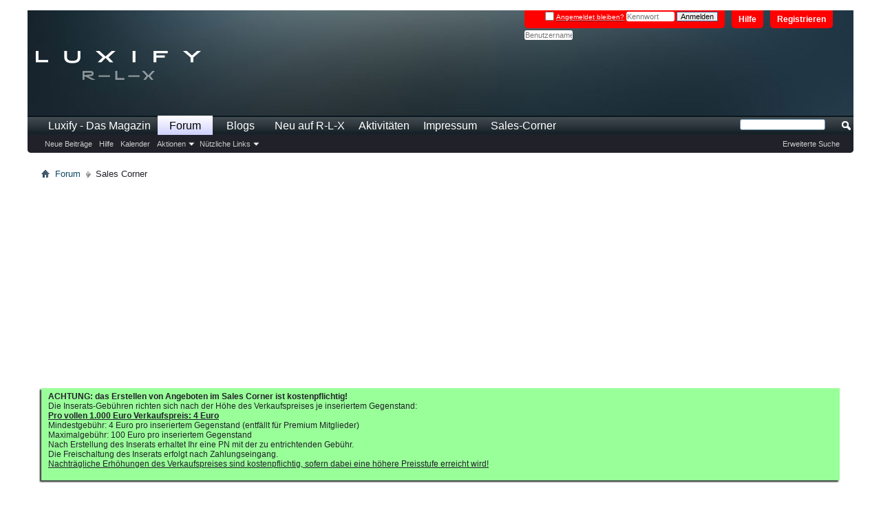

--- FILE ---
content_type: text/html; charset=ISO-8859-1
request_url: https://www.r-l-x.de/forum/forumdisplay.php/82-Sales-Corner
body_size: 9493
content:
<!DOCTYPE html PUBLIC "-//W3C//DTD XHTML 1.0 Transitional//EN" "http://www.w3.org/TR/xhtml1/DTD/xhtml1-transitional.dtd">
<html xmlns="http://www.w3.org/1999/xhtml" dir="ltr" lang="de" id="vbulletin_html">
<head>
	<meta http-equiv="Content-Type" content="text/html; charset=ISO-8859-1" />
<meta id="e_vb_meta_bburl" name="vb_meta_bburl" content="https://www.r-l-x.de/forum" />
<base href="https://www.r-l-x.de/forum/" /><!--[if IE]></base><![endif]-->
<meta name="generator" content="vBulletin 4.2.5" />
<meta http-equiv="X-UA-Compatible" content="IE=9" />

	<link rel="Shortcut Icon" href="favicon.ico" type="image/x-icon" />


		<meta name="keywords" content="Sales Corner, R-L-X Das Forum, timetraders, Reiner Luxus, Luxusuhren, Lifestyle, Reise, Kreuzfahrt, Auto, Kleidung, Fotografie" />
		<meta name="description" content="" />





	
		<script type="text/javascript" src="https://ajax.googleapis.com/ajax/libs/yui/2.9.0/build/yuiloader-dom-event/yuiloader-dom-event.js"></script>
	

<script type="text/javascript">
<!--
	if (typeof YAHOO === 'undefined') // Load ALL YUI Local
	{
		document.write('<script type="text/javascript" src="clientscript/yui/yuiloader-dom-event/yuiloader-dom-event.js?v=425"><\/script>');
		document.write('<script type="text/javascript" src="clientscript/yui/connection/connection-min.js?v=425"><\/script>');
		var yuipath = 'clientscript/yui';
		var yuicombopath = '';
		var remoteyui = false;
	}
	else	// Load Rest of YUI remotely (where possible)
	{
		var yuipath = 'https://ajax.googleapis.com/ajax/libs/yui/2.9.0/build';
		var yuicombopath = '';
		var remoteyui = true;
		if (!yuicombopath)
		{
			document.write('<script type="text/javascript" src="https://ajax.googleapis.com/ajax/libs/yui/2.9.0/build/connection/connection-min.js?v=425"><\/script>');
		}
	}
	var SESSIONURL = "s=e2c6050232b79f7be6576b4909a558c1&";
	var SECURITYTOKEN = "guest";
	var IMGDIR_MISC = "images/misc";
	var IMGDIR_BUTTON = "images/buttons";
	var vb_disable_ajax = parseInt("0", 10);
	var SIMPLEVERSION = "425";
	var BBURL = "https://www.r-l-x.de/forum";
	var LOGGEDIN = 0 > 0 ? true : false;
	var THIS_SCRIPT = "forumdisplay";
	var RELPATH = "forumdisplay.php/82-Sales-Corner";
	var PATHS = {
		forum : "https://www.r-l-x.de/forum",
		cms   : "",
		blog  : ""
	};
	var AJAXBASEURL = "https://www.r-l-x.de/forum/";
// -->
</script>
<script type="text/javascript" src="https://www.r-l-x.de/forum/clientscript/vbulletin-core.js?v=425"></script>



	<link rel="alternate" type="application/rss+xml" title="R-L-X Das Forum RSS-Feed" href="https://www.r-l-x.de/forum/external.php?type=RSS2" />
	
		<link rel="alternate" type="application/rss+xml" title="R-L-X Das Forum - Sales Corner - RSS-Feed" href="https://www.r-l-x.de/forum/external.php?type=RSS2&amp;forumids=82" />
	



	<link rel="stylesheet" type="text/css" href="css.php?styleid=8&amp;langid=1&amp;d=1657294426&amp;td=ltr&amp;sheet=bbcode.css,editor.css,popupmenu.css,reset-fonts.css,vbulletin.css,vbulletin-chrome.css,vbulletin-formcontrols.css," />

	<!--[if lt IE 8]>
	<link rel="stylesheet" type="text/css" href="css.php?styleid=8&amp;langid=1&amp;d=1657294426&amp;td=ltr&amp;sheet=popupmenu-ie.css,vbulletin-ie.css,vbulletin-chrome-ie.css,vbulletin-formcontrols-ie.css,editor-ie.css" />
	<![endif]-->

<!-- header ad script -->

     <link href="https://cdntrf.com/css/r-l-x.de.css" rel="stylesheet">

     <script type="text/javascript"
            id="trfAdSetup"
            async
            data-traffectiveConf='{
                   "targeting": [{"key":"zone","values":null,"value":"entertainment"},
                                  {"key":"programmatic_ads","values":null,"value":"true"},
                                  {"key":"ads","values":null,"value":"true"}]
                    
                    ,"dfpAdUrl" : "/307308315,22704057485/r-l-x.de"
                    ,"clientAlias" : "r-l-x"
                }'
            src="//cdntrf.com/r-l-x.de.js"
    >
    </script>

  <!-- ad premium user exklusion -->


	<title>Sales Corner</title>
	
	<script type="text/javascript" src="clientscript/vbulletin_read_marker.js?v=425"></script>
	
	
		<link rel="stylesheet" type="text/css" href="css.php?styleid=8&amp;langid=1&amp;d=1657294426&amp;td=ltr&amp;sheet=toolsmenu.css,forumbits.css,forumdisplay.css,threadlist.css,options.css" />
	

	<!--[if lt IE 8]>
	<script type="text/javascript" src="clientscript/vbulletin-threadlist-ie.js?v=425"></script>
		<link rel="stylesheet" type="text/css" href="css.php?styleid=8&amp;langid=1&amp;d=1657294426&amp;td=ltr&amp;sheet=toolsmenu-ie.css,forumbits-ie.css,forumdisplay-ie.css,threadlist-ie.css,options-ie.css" />
	<![endif]-->
	<link rel="stylesheet" type="text/css" href="css.php?styleid=8&amp;langid=1&amp;d=1657294426&amp;td=ltr&amp;sheet=additional.css" />

</head>

<body>

<script type="text/javascript" src="https://cdn.opencmp.net/tcf-v2/cmp-stub-latest.js" id="open-cmp-stub" data-domain="r-l-x.de"></script>

<div id="mainwrapper">

<div class="above_body"> <!-- closing tag is in template navbar -->
<div id="header" class="floatcontainer doc_header">
 
<div><a name="top" href="https://www.luxify.de" class="logo-image"><img src="images/luxify18/luxify-r-l-x-logo.png" alt="R-L-X Das Forum - Powered by vBulletin" /></a></div>  

	<div id="toplinks" class="toplinks">
		
			<ul class="nouser">
			
				<li><a href="register.php?s=e2c6050232b79f7be6576b4909a558c1" rel="nofollow">Registrieren</a></li>
			
				<li><a rel="help" href="faq.php?s=e2c6050232b79f7be6576b4909a558c1">Hilfe</a></li>
				<li>
			<script type="text/javascript" src="clientscript/vbulletin_md5.js?v=425"></script>
			<form id="navbar_loginform" action="login.php?s=e2c6050232b79f7be6576b4909a558c1&amp;do=login" method="post" onsubmit="md5hash(vb_login_password, vb_login_md5password, vb_login_md5password_utf, 0)">
				<fieldset id="logindetails" class="logindetails">
					<div>
						<div>
					<div id="remember" class="remember">
					<label for="cb_cookieuser_navbar"><input type="checkbox" name="cookieuser" value="1" id="cb_cookieuser_navbar" class="cb_cookieuser_navbar" accesskey="c" tabindex="103" /> <acronym style="border-bottom: 1px dotted #000000; cursor: help;" title="Sie bleiben angemeldet, bis Sie sich selbst abmelden.">Angemeldet bleiben?</acronym></label>
				
<!-- alte Position Login -->
					<input type="password" class="textbox" tabindex="102" name="vb_login_password" id="navbar_password" size="10" />
					<input type="text" class="textbox default-value" tabindex="102" name="vb_login_password_hint" id="navbar_password_hint" size="10" value="Kennwort" style="display:none;" />
					<input type="submit" class="loginbutton" tabindex="104" value="Anmelden" title="Geben Sie zur Anmeldung Ihren Benutzernamen und Ihr Kennwort in die dafür vorgesehenen Textfelder ein oder klicken Sie auf die 'Registrieren'-Schaltfläche, um ein neues Benutzerkonto anzulegen." accesskey="s" />
						</div>
					</div>
				</fieldset>
<!-- neue Position Login -->				
<input type="text" class="textbox default-value" name="vb_login_username" id="navbar_username" size="10" accesskey="u" tabindex="101" value="Benutzername" />

				<input type="hidden" name="s" value="e2c6050232b79f7be6576b4909a558c1" />
				<input type="hidden" name="securitytoken" value="guest" />
				<input type="hidden" name="do" value="login" />
				<input type="hidden" name="vb_login_md5password" />
				<input type="hidden" name="vb_login_md5password_utf" />
			</form>
			<script type="text/javascript">
			YAHOO.util.Dom.setStyle('navbar_password_hint', "display", "inline");
			YAHOO.util.Dom.setStyle('navbar_password', "display", "none");
			vB_XHTML_Ready.subscribe(function()
			{
			//
				YAHOO.util.Event.on('navbar_username', "focus", navbar_username_focus);
				YAHOO.util.Event.on('navbar_username', "blur", navbar_username_blur);
				YAHOO.util.Event.on('navbar_password_hint', "focus", navbar_password_hint);
				YAHOO.util.Event.on('navbar_password', "blur", navbar_password);
			});
			
			function navbar_username_focus(e)
			{
			//
				var textbox = YAHOO.util.Event.getTarget(e);
				if (textbox.value == 'Benutzername')
				{
				//
					textbox.value='';
					textbox.style.color='#000000';
				}
			}

			function navbar_username_blur(e)
			{
			//
				var textbox = YAHOO.util.Event.getTarget(e);
				if (textbox.value == '')
				{
				//
					textbox.value='Benutzername';
					textbox.style.color='#777777';
				}
			}
			
			function navbar_password_hint(e)
			{
			//
				var textbox = YAHOO.util.Event.getTarget(e);
				
				YAHOO.util.Dom.setStyle('navbar_password_hint', "display", "none");
				YAHOO.util.Dom.setStyle('navbar_password', "display", "inline");
				YAHOO.util.Dom.get('navbar_password').focus();
			}

			function navbar_password(e)
			{
			//
				var textbox = YAHOO.util.Event.getTarget(e);
				
				if (textbox.value == '')
				{
					YAHOO.util.Dom.setStyle('navbar_password_hint', "display", "inline");
					YAHOO.util.Dom.setStyle('navbar_password', "display", "none");
				}
			}
			</script>
				</li>
				
			</ul>
		
	</div>
	<div class="ad_global_header">
		
		
	</div>
	<hr />
</div>

<div id="navbar" class="navbar">
	<ul id="navtabs" class="navtabs floatcontainer">
		
		
	
		<li  id="tab_mja0_532">
			<a class="navtab" href="https://www.luxify.de">Luxify - Das Magazin</a>
		</li>
		
		

	
		<li class="selected" id="vbtab_forum">
			<a class="navtab" href="forum.php?s=e2c6050232b79f7be6576b4909a558c1">Forum</a>
		</li>
		
		
			<ul class="floatcontainer">
				
					
						
							<li id="vbflink_newposts"><a href="search.php?s=e2c6050232b79f7be6576b4909a558c1&amp;do=getnew&amp;contenttype=vBForum_Post">Neue Beiträge</a></li>
						
					
				
					
						
							<li id="vbflink_faq"><a href="faq.php?s=e2c6050232b79f7be6576b4909a558c1">Hilfe</a></li>
						
					
				
					
						
							<li id="vbflink_calendar"><a href="calendar.php?s=e2c6050232b79f7be6576b4909a558c1">Kalender</a></li>
						
					
				
					
						<li class="popupmenu" id="vbmenu_actions">
							<a href="javascript://" class="popupctrl">Aktionen</a>
							<ul class="popupbody popuphover">
								
									<li id="vbalink_mfr"><a href="forumdisplay.php?s=e2c6050232b79f7be6576b4909a558c1&amp;do=markread&amp;markreadhash=guest">Alle Foren als gelesen markieren</a></li>
								
							</ul>
						</li>
					
				
					
						<li class="popupmenu" id="vbmenu_qlinks">
							<a href="javascript://" class="popupctrl">Nützliche Links</a>
							<ul class="popupbody popuphover">
								
									<li id="vbqlink_posts"><a href="search.php?s=e2c6050232b79f7be6576b4909a558c1&amp;do=getdaily&amp;contenttype=vBForum_Post">Heutige Beiträge</a></li>
								
									<li id="vbqlink_leaders"><a href="showgroups.php?s=e2c6050232b79f7be6576b4909a558c1">Forum-Mitarbeiter anzeigen </a></li>
								
							</ul>
						</li>
					
				
			</ul>
		

	
		<li  id="vbtab_blog">
			<a class="navtab" href="blog.php?s=e2c6050232b79f7be6576b4909a558c1">Blogs</a>
		</li>
		
		

	
		<li  id="vbtab_whatsnew">
			<a class="navtab" href="search.php?s=e2c6050232b79f7be6576b4909a558c1&amp;do=getnew&amp;contenttype=vBForum_Post">Neu auf R-L-X</a>
		</li>
		
		

	
		<li  id="vbtab_activity">
			<a class="navtab" href="activity.php?s=e2c6050232b79f7be6576b4909a558c1">Aktivitäten</a>
		</li>
		
		

	
		<li  id="tab_mjaz_713">
			<a class="navtab" href="https://www.luxify.de/impressum/">Impressum</a>
		</li>
		
		

		
<li><a class="navtab" href="https://www.r-l-x.de/forum/forumdisplay.php/82-Sales-Corner" >Sales-Corner</a></li>

 
	</ul>
	
		<div id="globalsearch" class="globalsearch">
			<form action="search.php?s=e2c6050232b79f7be6576b4909a558c1&amp;do=process" method="post" id="navbar_search" class="navbar_search">
				
				<input type="hidden" name="securitytoken" value="guest" />
				<input type="hidden" name="do" value="process" />
				<span class="textboxcontainer"><span><input type="text" value="" name="query" class="textbox" tabindex="99"/></span></span>
				<span class="buttoncontainer"><span><input type="image" class="searchbutton" src="images/buttons/search.png" name="submit" onclick="document.getElementById('navbar_search').submit;" tabindex="100"/></span></span>
			</form>
			<ul class="navbar_advanced_search">
				<li><a href="search.php?s=e2c6050232b79f7be6576b4909a558c1&amp;search_type=1" accesskey="4">Erweiterte Suche</a></li>
				
			</ul>
		</div>
	
</div>
</div><!-- closing div for above_body -->

<div class="body_wrapper">
<div id="breadcrumb" class="breadcrumb">
	<ul class="floatcontainer">
		<li class="navbithome"><a href="index.php?s=e2c6050232b79f7be6576b4909a558c1" accesskey="1"><img src="images/misc/navbit-home.png" alt="Startseite" /></a></li>
		
	<li class="navbit"><a href="https://www.r-l-x.de/forum/forum.php?s=e2c6050232b79f7be6576b4909a558c1">Forum</a></li>

		
	<li class="navbit lastnavbit"><span>Sales Corner</span></li>

	</ul>
	<hr />
</div>

 
<div id="ad_global_below_navbar"><!--     Billboard     -->
<div id="traffective-ad-Billboard" style='display: none;' class="Billboard"></div></div>


	<form action="profile.php?do=dismissnotice" method="post" id="notices" class="notices">
		<input type="hidden" name="do" value="dismissnotice" />
		<input type="hidden" name="s" value="s=e2c6050232b79f7be6576b4909a558c1&amp;" />
		<input type="hidden" name="securitytoken" value="guest" />
		<input type="hidden" id="dismiss_notice_hidden" name="dismiss_noticeid" value="" />
		<input type="hidden" name="url" value="" />
		<ol>
			<li class="restore" id="navbar_notice_9">
	
	<b>ACHTUNG: das Erstellen von Angeboten im Sales Corner ist kostenpflichtig! </b>
<p>
Die Inserats-Gebühren richten sich nach der Höhe des Verkaufspreises je inseriertem Gegenstand: <br>
<b><u>Pro vollen 1.000 Euro Verkaufspreis: 4 Euro</u></b> <br>
Mindestgebühr: 4 Euro pro inseriertem Gegenstand (entfällt für Premium Mitglieder) <br>
Maximalgebühr: 100 Euro pro inseriertem Gegenstand <br>
Nach Erstellung des Inserats erhaltet Ihr eine PN mit der zu entrichtenden Gebühr.<br>
Die Freischaltung des Inserats erfolgt nach Zahlungseingang.<br>
<u>Nachträgliche Erhöhungen des Verkaufspreises sind kostenpflichtig, sofern dabei eine höhere Preisstufe erreicht wird!</u>
</li>
		</ol>
	</form>




<div id="above_threadlist" class="above_threadlist">

	
</div>
<div id="pagetitle" class="pagetitle">
	<h1>Forum: <span class="forumtitle">Sales Corner</span></h1>
	
</div>

	




<div id="forumbits" class="forumbits">
	<div class="forumhead">
		<h2>
			<span class="forumtitle">Unterforen</span>
			<span class="forumthreadpost">Themen / Beiträge&nbsp;</span>
			<span class="forumlastpost">Letzter Beitrag</span>
		</h2>
	</div>
	<ol>
		<li id="forum83" class="forumbit_post old L1">

<div class="forumbit_post L2">
	<div class="forumrow">
		<div class="foruminfo">
			<img src="images/luxify18/statusicon/forum_old-48.png" class="forumicon" id="forum_statusicon_83" alt="" />
			<div class="forumdata">
				<div class="datacontainer">
					<div class="titleline">
						<h2 class="forumtitle"><a href="https://www.r-l-x.de/forum/forumdisplay.php/83-Rolex-Angebote-Uhren?s=e2c6050232b79f7be6576b4909a558c1">Rolex - Angebote Uhren</a></h2>
						
					</div>
					<p class="forumdescription">Angebote von Uhren der Marke Rolex.  ACHTUNG: das Erstellen von Angeboten ist kostenpflichtig!</p>
					
					
				</div>
			</div>
		</div>
		
			<h4 class="nocss_label">Aktionen:</h4>
			<ul class="forumactionlinks td">
			
				
					<li class="forumactionlink rsslink"><a href="external.php?s=e2c6050232b79f7be6576b4909a558c1&amp;type=RSS2&amp;forumids=83" title="RSS-Feed dieses Forums anzeigen">RSS-Feed dieses Forums anzeigen</a></li>
				
				
			
			</ul>
			<h4 class="nocss_label">Statistik:</h4>
			<ul class="forumstats_2 td">
				<li>Themen: 653</li>
				<li>Beiträge: 1.478</li>
			</ul>
			<div class="forumlastpost td">
				<h4 class="lastpostlabel">Letzter Beitrag:</h4>
				<div>
					
	<p class="lastposttitle">
	
	
	<a href="https://www.r-l-x.de/forum/showthread.php/219015-Rolex-GMT-Master-II-16750-Plexy-Pepsi-–-Fullset-Unpoliert-von-1988?s=e2c6050232b79f7be6576b4909a558c1&amp;goto=newpost" class="threadtitle" title="Zum ersten ungelesenen Beitrag im Thema 'Rolex GMT-Master II 16750 Plexy Pepsi – Fullset + Unpoliert von 1988' gehen">Rolex GMT-Master II 16750...</a>
	<a href="https://www.r-l-x.de/forum/showthread.php/219015-Rolex-GMT-Master-II-16750-Plexy-Pepsi-–-Fullset-Unpoliert-von-1988?s=e2c6050232b79f7be6576b4909a558c1&amp;p=7354667#post7354667"><img src="images/buttons/lastpost-right.png" alt="Gehe zum letzten Beitrag" /></a>
	</p>
	<div class="lastpostby">
	
		von <div class="popupmenu memberaction">
	<a class="username online popupctrl" href="https://www.r-l-x.de/forum/member.php/44343-tomy773?s=e2c6050232b79f7be6576b4909a558c1" title="tomy773 ist gerade online"><strong>tomy773</strong></a>
	<ul class="popupbody popuphover memberaction_body">
		<li class="left">
			<a href="https://www.r-l-x.de/forum/member.php/44343-tomy773?s=e2c6050232b79f7be6576b4909a558c1" class="siteicon_profile">
				Profil
			</a>
		</li>
		
		<li class="right">
			<a href="search.php?s=e2c6050232b79f7be6576b4909a558c1&amp;do=finduser&amp;userid=44343&amp;contenttype=vBForum_Post&amp;showposts=1" class="siteicon_forum" rel="nofollow">
				Beiträge anzeigen
			</a>
		</li>
		
		
		<li class="left">
			<a href="private.php?s=e2c6050232b79f7be6576b4909a558c1&amp;do=newpm&amp;u=44343" class="siteicon_message" rel="nofollow">
				Private Nachricht
			</a>
		</li>
		
		
		
		<li class="right">
			<a href="blog.php?s=e2c6050232b79f7be6576b4909a558c1&amp;u=44343" class="siteicon_blog" rel="nofollow">
				Blog anzeigen
			</a>
		</li>
		
		
		
		
		

		

		
		
	</ul>
</div>
	
	</div>
	<p class="lastpostdate"><span style='Color: #FF0000'>Heute</span>, <span class="time">18:54</span></p>

				</div>
			</div>
		
	</div>
	
</div>
</li><li id="forum86" class="forumbit_post old L1">

<div class="forumbit_post L2">
	<div class="forumrow">
		<div class="foruminfo">
			<img src="images/luxify18/statusicon/forum_old-48.png" class="forumicon" id="forum_statusicon_86" alt="" />
			<div class="forumdata">
				<div class="datacontainer">
					<div class="titleline">
						<h2 class="forumtitle"><a href="https://www.r-l-x.de/forum/forumdisplay.php/86-Rolex-Angebote-Zubehör?s=e2c6050232b79f7be6576b4909a558c1">Rolex - Angebote Zubehör</a></h2>
						
					</div>
					<p class="forumdescription">Angebote von Uhrenzubehör der Marke Rolex.  ACHTUNG: das Erstellen von Angeboten ist kostenpflichtig!</p>
					
					
				</div>
			</div>
		</div>
		
			<h4 class="nocss_label">Aktionen:</h4>
			<ul class="forumactionlinks td">
			
				
					<li class="forumactionlink rsslink"><a href="external.php?s=e2c6050232b79f7be6576b4909a558c1&amp;type=RSS2&amp;forumids=86" title="RSS-Feed dieses Forums anzeigen">RSS-Feed dieses Forums anzeigen</a></li>
				
				
			
			</ul>
			<h4 class="nocss_label">Statistik:</h4>
			<ul class="forumstats_2 td">
				<li>Themen: 732</li>
				<li>Beiträge: 1.227</li>
			</ul>
			<div class="forumlastpost td">
				<h4 class="lastpostlabel">Letzter Beitrag:</h4>
				<div>
					
	<p class="lastposttitle">
	
	
	<a href="https://www.r-l-x.de/forum/showthread.php/219007-Verkaufe-Rolex-Jubiband-Ref-62510H-50-mit-502T-Endlinks-neu?s=e2c6050232b79f7be6576b4909a558c1&amp;goto=newpost" class="threadtitle" title="Zum ersten ungelesenen Beitrag im Thema 'Verkaufe Rolex Jubiband Ref. 62510H-50 mit 502T Endlinks, neu' gehen">Verkaufe Rolex Jubiband Ref....</a>
	<a href="https://www.r-l-x.de/forum/showthread.php/219007-Verkaufe-Rolex-Jubiband-Ref-62510H-50-mit-502T-Endlinks-neu?s=e2c6050232b79f7be6576b4909a558c1&amp;p=7354600#post7354600"><img src="images/buttons/lastpost-right.png" alt="Gehe zum letzten Beitrag" /></a>
	</p>
	<div class="lastpostby">
	
		von <div class="popupmenu memberaction">
	<a class="username online popupctrl" href="https://www.r-l-x.de/forum/member.php/14987-volvic?s=e2c6050232b79f7be6576b4909a558c1" title="volvic ist gerade online"><strong>volvic</strong></a>
	<ul class="popupbody popuphover memberaction_body">
		<li class="left">
			<a href="https://www.r-l-x.de/forum/member.php/14987-volvic?s=e2c6050232b79f7be6576b4909a558c1" class="siteicon_profile">
				Profil
			</a>
		</li>
		
		<li class="right">
			<a href="search.php?s=e2c6050232b79f7be6576b4909a558c1&amp;do=finduser&amp;userid=14987&amp;contenttype=vBForum_Post&amp;showposts=1" class="siteicon_forum" rel="nofollow">
				Beiträge anzeigen
			</a>
		</li>
		
		
		<li class="left">
			<a href="private.php?s=e2c6050232b79f7be6576b4909a558c1&amp;do=newpm&amp;u=14987" class="siteicon_message" rel="nofollow">
				Private Nachricht
			</a>
		</li>
		
		
		
		<li class="right">
			<a href="blog.php?s=e2c6050232b79f7be6576b4909a558c1&amp;u=14987" class="siteicon_blog" rel="nofollow">
				Blog anzeigen
			</a>
		</li>
		
		
		
		
		

		

		
		
	</ul>
</div>
	
	</div>
	<p class="lastpostdate"><span style='Color: #FF0000'>Heute</span>, <span class="time">14:37</span></p>

				</div>
			</div>
		
	</div>
	
</div>
</li><li id="forum85" class="forumbit_post old L1">

<div class="forumbit_post L2">
	<div class="forumrow">
		<div class="foruminfo">
			<img src="images/luxify18/statusicon/forum_old-48.png" class="forumicon" id="forum_statusicon_85" alt="" />
			<div class="forumdata">
				<div class="datacontainer">
					<div class="titleline">
						<h2 class="forumtitle"><a href="https://www.r-l-x.de/forum/forumdisplay.php/85-Andere-Marken-Angebote-Uhren?s=e2c6050232b79f7be6576b4909a558c1">Andere Marken - Angebote Uhren</a></h2>
						
					</div>
					<p class="forumdescription">Angebote von Uhren aller weiteren Marken.  ACHTUNG: das Erstellen von Angeboten ist kostenpflichtig!</p>
					
					
				</div>
			</div>
		</div>
		
			<h4 class="nocss_label">Aktionen:</h4>
			<ul class="forumactionlinks td">
			
				
					<li class="forumactionlink rsslink"><a href="external.php?s=e2c6050232b79f7be6576b4909a558c1&amp;type=RSS2&amp;forumids=85" title="RSS-Feed dieses Forums anzeigen">RSS-Feed dieses Forums anzeigen</a></li>
				
				
			
			</ul>
			<h4 class="nocss_label">Statistik:</h4>
			<ul class="forumstats_2 td">
				<li>Themen: 434</li>
				<li>Beiträge: 933</li>
			</ul>
			<div class="forumlastpost td">
				<h4 class="lastpostlabel">Letzter Beitrag:</h4>
				<div>
					
	<p class="lastposttitle">
	
	
	<a href="https://www.r-l-x.de/forum/showthread.php/216156-Zenith-Chronomaster-Hodinkie-Edition-Referenz-03-3201-3600-18-M3200?s=e2c6050232b79f7be6576b4909a558c1&amp;goto=newpost" class="threadtitle" title="Zum ersten ungelesenen Beitrag im Thema 'Zenith Chronomaster Hodinkie Edition Referenz 03.3201.3600 / 18-M3200' gehen">Zenith Chronomaster Hodinkie...</a>
	<a href="https://www.r-l-x.de/forum/showthread.php/216156-Zenith-Chronomaster-Hodinkie-Edition-Referenz-03-3201-3600-18-M3200?s=e2c6050232b79f7be6576b4909a558c1&amp;p=7352397#post7352397"><img src="images/buttons/lastpost-right.png" alt="Gehe zum letzten Beitrag" /></a>
	</p>
	<div class="lastpostby">
	
		von <div class="popupmenu memberaction">
	<a class="username online popupctrl" href="https://www.r-l-x.de/forum/member.php/21825-EX-OMEGA?s=e2c6050232b79f7be6576b4909a558c1" title="EX-OMEGA ist gerade online"><strong>EX-OMEGA</strong></a>
	<ul class="popupbody popuphover memberaction_body">
		<li class="left">
			<a href="https://www.r-l-x.de/forum/member.php/21825-EX-OMEGA?s=e2c6050232b79f7be6576b4909a558c1" class="siteicon_profile">
				Profil
			</a>
		</li>
		
		<li class="right">
			<a href="search.php?s=e2c6050232b79f7be6576b4909a558c1&amp;do=finduser&amp;userid=21825&amp;contenttype=vBForum_Post&amp;showposts=1" class="siteicon_forum" rel="nofollow">
				Beiträge anzeigen
			</a>
		</li>
		
		
		<li class="left">
			<a href="private.php?s=e2c6050232b79f7be6576b4909a558c1&amp;do=newpm&amp;u=21825" class="siteicon_message" rel="nofollow">
				Private Nachricht
			</a>
		</li>
		
		
		
		<li class="right">
			<a href="blog.php?s=e2c6050232b79f7be6576b4909a558c1&amp;u=21825" class="siteicon_blog" rel="nofollow">
				Blog anzeigen
			</a>
		</li>
		
		
		
		
		

		

		
		
	</ul>
</div>
	
	</div>
	<p class="lastpostdate">08.01.2026, <span class="time">21:47</span></p>

				</div>
			</div>
		
	</div>
	
</div>
</li><li id="forum87" class="forumbit_post old L1">

<div class="forumbit_post L2">
	<div class="forumrow">
		<div class="foruminfo">
			<img src="images/luxify18/statusicon/forum_old-48.png" class="forumicon" id="forum_statusicon_87" alt="" />
			<div class="forumdata">
				<div class="datacontainer">
					<div class="titleline">
						<h2 class="forumtitle"><a href="https://www.r-l-x.de/forum/forumdisplay.php/87-Andere-Marken-Angebote-Zubehör?s=e2c6050232b79f7be6576b4909a558c1">Andere Marken - Angebote Zubehör</a></h2>
						
					</div>
					<p class="forumdescription">Angebote von Uhrenzubehör aller weiteren Marken.  ACHTUNG: das Erstellen von Angeboten ist kostenpflichtig!</p>
					
					
				</div>
			</div>
		</div>
		
			<h4 class="nocss_label">Aktionen:</h4>
			<ul class="forumactionlinks td">
			
				
					<li class="forumactionlink rsslink"><a href="external.php?s=e2c6050232b79f7be6576b4909a558c1&amp;type=RSS2&amp;forumids=87" title="RSS-Feed dieses Forums anzeigen">RSS-Feed dieses Forums anzeigen</a></li>
				
				
			
			</ul>
			<h4 class="nocss_label">Statistik:</h4>
			<ul class="forumstats_2 td">
				<li>Themen: 303</li>
				<li>Beiträge: 542</li>
			</ul>
			<div class="forumlastpost td">
				<h4 class="lastpostlabel">Letzter Beitrag:</h4>
				<div>
					
	<p class="lastposttitle">
	
	[Audemars Piguet]
	<a href="https://www.r-l-x.de/forum/showthread.php/218469-AP-Advents-Kerzenleuchter-Set-neu?s=e2c6050232b79f7be6576b4909a558c1&amp;goto=newpost" class="threadtitle" title="Zum ersten ungelesenen Beitrag im Thema 'AP Advents-Kerzenleuchter-Set neu' gehen">AP Advents-Kerzenleuchter-Set...</a>
	<a href="https://www.r-l-x.de/forum/showthread.php/218469-AP-Advents-Kerzenleuchter-Set-neu?s=e2c6050232b79f7be6576b4909a558c1&amp;p=7354540#post7354540"><img src="images/buttons/lastpost-right.png" alt="Gehe zum letzten Beitrag" /></a>
	</p>
	<div class="lastpostby">
	
		von <div class="popupmenu memberaction">
	<a class="username online popupctrl" href="https://www.r-l-x.de/forum/member.php/39647-Devisioner?s=e2c6050232b79f7be6576b4909a558c1" title="Devisioner ist gerade online"><strong>Devisioner</strong></a>
	<ul class="popupbody popuphover memberaction_body">
		<li class="left">
			<a href="https://www.r-l-x.de/forum/member.php/39647-Devisioner?s=e2c6050232b79f7be6576b4909a558c1" class="siteicon_profile">
				Profil
			</a>
		</li>
		
		<li class="right">
			<a href="search.php?s=e2c6050232b79f7be6576b4909a558c1&amp;do=finduser&amp;userid=39647&amp;contenttype=vBForum_Post&amp;showposts=1" class="siteicon_forum" rel="nofollow">
				Beiträge anzeigen
			</a>
		</li>
		
		
		<li class="left">
			<a href="private.php?s=e2c6050232b79f7be6576b4909a558c1&amp;do=newpm&amp;u=39647" class="siteicon_message" rel="nofollow">
				Private Nachricht
			</a>
		</li>
		
		
		
		<li class="right">
			<a href="blog.php?s=e2c6050232b79f7be6576b4909a558c1&amp;u=39647" class="siteicon_blog" rel="nofollow">
				Blog anzeigen
			</a>
		</li>
		
		
		
		
		

		

		
		
	</ul>
</div>
	
	</div>
	<p class="lastpostdate"><span style='Color: #FF0000'>Heute</span>, <span class="time">11:25</span></p>

				</div>
			</div>
		
	</div>
	
</div>
</li>
	</ol>
</div>





<div id="below_threadlist" class="noinlinemod below_threadlist">
	
	<div class="threadpagenav">
		
		<div class="clear"></div>
<div class="navpopupmenu popupmenu nohovermenu" id="forumdisplay_navpopup">
	
		<span class="shade">Gehe zu:</span>
		<a href="https://www.r-l-x.de/forum/forumdisplay.php/82-Sales-Corner?s=e2c6050232b79f7be6576b4909a558c1" class="popupctrl"><span class="ctrlcontainer">Sales Corner</span></a>
		<a href="forumdisplay.php/82-Sales-Corner#top" class="textcontrol" onclick="document.location.hash='top';return false;">Nach oben</a>
	
	<ul class="navpopupbody popupbody popuphover">
		
		<li class="optionlabel">Bereiche</li>
		<li><a href="usercp.php?s=e2c6050232b79f7be6576b4909a558c1">Benutzerkontrollzentrum</a></li>
		<li><a href="private.php?s=e2c6050232b79f7be6576b4909a558c1">Private Nachrichten</a></li>
		<li><a href="https://www.r-l-x.de/forum/subscription.php?s=e2c6050232b79f7be6576b4909a558c1">Abonnements</a></li>
		<li><a href="online.php?s=e2c6050232b79f7be6576b4909a558c1">Wer ist online</a></li>
		<li><a href="search.php?s=e2c6050232b79f7be6576b4909a558c1">Foren durchsuchen</a></li>
		<li><a href="https://www.r-l-x.de/forum/forum.php?s=e2c6050232b79f7be6576b4909a558c1">Forum-Startseite</a></li>
		
			<li class="optionlabel">Foren</li>
			
		
			
				<li><a href="https://www.r-l-x.de/forum/forumdisplay.php/1-Help!?s=e2c6050232b79f7be6576b4909a558c1">Help!</a>
					<ol class="d1">
						
		
			
				<li><a href="https://www.r-l-x.de/forum/forumdisplay.php/2-Infos-und-Hilfe-zum-Forum?s=e2c6050232b79f7be6576b4909a558c1">Infos und Hilfe zum Forum</a></li>
			
		
			
					</ol>
				</li>
			
		
			
				<li><a href="https://www.r-l-x.de/forum/forumdisplay.php/5-Rolex?s=e2c6050232b79f7be6576b4909a558c1">Rolex</a>
					<ol class="d1">
						
		
			
				<li><a href="https://www.r-l-x.de/forum/forumdisplay.php/12-Rolex-Haupt-Forum?s=e2c6050232b79f7be6576b4909a558c1">Rolex - Haupt-Forum</a></li>
			
		
			
				<li><a href="https://www.r-l-x.de/forum/forumdisplay.php/30-Rolex-Tech-Talk?s=e2c6050232b79f7be6576b4909a558c1">Rolex - Tech-Talk</a></li>
			
		
			
				<li><a href="https://www.r-l-x.de/forum/forumdisplay.php/7-Rolex-Classics?s=e2c6050232b79f7be6576b4909a558c1">Rolex - Classics</a>
					<ol class="d2">
						
		
			
				<li><a href="https://www.r-l-x.de/forum/forumdisplay.php/28-Watch-Tourism?s=e2c6050232b79f7be6576b4909a558c1">Watch Tourism</a></li>
			
		
			
				<li><a href="https://www.r-l-x.de/forum/forumdisplay.php/23-Rolex-Galerie?s=e2c6050232b79f7be6576b4909a558c1">Rolex Galerie</a></li>
			
		
			
				<li><a href="https://www.r-l-x.de/forum/forumdisplay.php/43-Tech-Talk-Classics?s=e2c6050232b79f7be6576b4909a558c1">Tech-Talk Classics</a></li>
			
		
			
				<li><a href="https://www.r-l-x.de/forum/forumdisplay.php/44-Shopping-Guide-Classics?s=e2c6050232b79f7be6576b4909a558c1">Shopping-Guide Classics</a></li>
			
		
			
					</ol>
				</li>
			
		
			
					</ol>
				</li>
			
		
			
				<li><a href="https://www.r-l-x.de/forum/forumdisplay.php/98-Shopping-Guide?s=e2c6050232b79f7be6576b4909a558c1">Shopping Guide</a>
					<ol class="d1">
						
		
			
				<li><a href="https://www.r-l-x.de/forum/forumdisplay.php/31-Rolex-Kaufberatung?s=e2c6050232b79f7be6576b4909a558c1">Rolex - Kaufberatung</a></li>
			
		
			
				<li><a href="https://www.r-l-x.de/forum/forumdisplay.php/99-Andere-Marken-Kaufberatung?s=e2c6050232b79f7be6576b4909a558c1">Andere Marken - Kaufberatung</a></li>
			
		
			
				<li><a href="https://www.r-l-x.de/forum/forumdisplay.php/100-Allgemein-Trust-Check?s=e2c6050232b79f7be6576b4909a558c1">Allgemein - Trust Check</a></li>
			
		
			
					</ol>
				</li>
			
		
			
				<li><a href="https://www.r-l-x.de/forum/forumdisplay.php/90-Best-of!?s=e2c6050232b79f7be6576b4909a558c1">Best of!</a>
					<ol class="d1">
						
		
			
				<li><a href="https://www.r-l-x.de/forum/forumdisplay.php/91-Bilderthreads-Markenübergreifend?s=e2c6050232b79f7be6576b4909a558c1">Bilderthreads - Markenübergreifend</a></li>
			
		
			
				<li><a href="https://www.r-l-x.de/forum/forumdisplay.php/97-Uhrendiskussionen-Markenübergreifend?s=e2c6050232b79f7be6576b4909a558c1">Uhrendiskussionen - Markenübergreifend</a></li>
			
		
			
				<li><a href="https://www.r-l-x.de/forum/forumdisplay.php/39-English-discussion-board?s=e2c6050232b79f7be6576b4909a558c1">English discussion board</a></li>
			
		
			
					</ol>
				</li>
			
		
			
				<li><a href="https://www.r-l-x.de/forum/forumdisplay.php/11-Watch-Talk-non-Rolex?s=e2c6050232b79f7be6576b4909a558c1">&quot;Watch-Talk&quot; - non Rolex</a>
					<ol class="d1">
						
		
			
				<li><a href="https://www.r-l-x.de/forum/forumdisplay.php/57-Patek-Philippe?s=e2c6050232b79f7be6576b4909a558c1">Patek Philippe</a></li>
			
		
			
				<li><a href="https://www.r-l-x.de/forum/forumdisplay.php/60-Audemars-Piguet?s=e2c6050232b79f7be6576b4909a558c1">Audemars Piguet</a></li>
			
		
			
				<li><a href="https://www.r-l-x.de/forum/forumdisplay.php/62-Omega?s=e2c6050232b79f7be6576b4909a558c1">Omega</a></li>
			
		
			
				<li><a href="https://www.r-l-x.de/forum/forumdisplay.php/58-Tudor?s=e2c6050232b79f7be6576b4909a558c1">Tudor</a></li>
			
		
			
				<li><a href="https://www.r-l-x.de/forum/forumdisplay.php/67-Andere-Marken?s=e2c6050232b79f7be6576b4909a558c1">Andere Marken</a>
					<ol class="d2">
						
		
			
				<li><a href="https://www.r-l-x.de/forum/forumdisplay.php/65-A-Lange-amp-Söhne?s=e2c6050232b79f7be6576b4909a558c1">A. Lange &amp; Söhne</a></li>
			
		
			
				<li><a href="https://www.r-l-x.de/forum/forumdisplay.php/63-Breitling?s=e2c6050232b79f7be6576b4909a558c1">Breitling</a></li>
			
		
			
				<li><a href="https://www.r-l-x.de/forum/forumdisplay.php/94-Glashütte-Original?s=e2c6050232b79f7be6576b4909a558c1">Glashütte Original</a></li>
			
		
			
				<li><a href="https://www.r-l-x.de/forum/forumdisplay.php/80-Hublot?s=e2c6050232b79f7be6576b4909a558c1">Hublot</a></li>
			
		
			
				<li><a href="https://www.r-l-x.de/forum/forumdisplay.php/64-IWC?s=e2c6050232b79f7be6576b4909a558c1">IWC</a></li>
			
		
			
				<li><a href="https://www.r-l-x.de/forum/forumdisplay.php/61-Jaeger-LeCoultre?s=e2c6050232b79f7be6576b4909a558c1">Jaeger-LeCoultre</a></li>
			
		
			
				<li><a href="https://www.r-l-x.de/forum/forumdisplay.php/59-Officine-Panerai?s=e2c6050232b79f7be6576b4909a558c1">Officine Panerai</a></li>
			
		
			
				<li><a href="https://www.r-l-x.de/forum/forumdisplay.php/72-TAG-Heuer?s=e2c6050232b79f7be6576b4909a558c1">TAG Heuer</a></li>
			
		
			
				<li><a href="https://www.r-l-x.de/forum/forumdisplay.php/95-Vacheron-Constantin?s=e2c6050232b79f7be6576b4909a558c1">Vacheron Constantin</a></li>
			
		
			
				<li><a href="https://www.r-l-x.de/forum/forumdisplay.php/96-Zenith?s=e2c6050232b79f7be6576b4909a558c1">Zenith</a></li>
			
		
			
				<li><a href="https://www.r-l-x.de/forum/forumdisplay.php/78-Apple-Watch?s=e2c6050232b79f7be6576b4909a558c1">Apple Watch</a></li>
			
		
			
				<li><a href="https://www.r-l-x.de/forum/forumdisplay.php/66-Sinn?s=e2c6050232b79f7be6576b4909a558c1">Sinn</a></li>
			
		
			
				<li><a href="https://www.r-l-x.de/forum/forumdisplay.php/17-Watch-Talk-alte-Themen?s=e2c6050232b79f7be6576b4909a558c1">Watch-Talk - alte Themen</a></li>
			
		
			
					</ol>
				</li>
			
		
			
					</ol>
				</li>
			
		
			
				<li><a href="https://www.r-l-x.de/forum/forumdisplay.php/82-Sales-Corner?s=e2c6050232b79f7be6576b4909a558c1">Sales Corner</a>
					<ol class="d1">
						
		
			
				<li><a href="https://www.r-l-x.de/forum/forumdisplay.php/83-Rolex-Angebote-Uhren?s=e2c6050232b79f7be6576b4909a558c1">Rolex - Angebote Uhren</a></li>
			
		
			
				<li><a href="https://www.r-l-x.de/forum/forumdisplay.php/86-Rolex-Angebote-Zubehör?s=e2c6050232b79f7be6576b4909a558c1">Rolex - Angebote Zubehör</a></li>
			
		
			
				<li><a href="https://www.r-l-x.de/forum/forumdisplay.php/85-Andere-Marken-Angebote-Uhren?s=e2c6050232b79f7be6576b4909a558c1">Andere Marken - Angebote Uhren</a></li>
			
		
			
				<li><a href="https://www.r-l-x.de/forum/forumdisplay.php/87-Andere-Marken-Angebote-Zubehör?s=e2c6050232b79f7be6576b4909a558c1">Andere Marken - Angebote Zubehör</a></li>
			
		
			
					</ol>
				</li>
			
		
			
				<li><a href="https://www.r-l-x.de/forum/forumdisplay.php/101-Network?s=e2c6050232b79f7be6576b4909a558c1">Network</a></li>
			
		
			
				<li><a href="https://www.r-l-x.de/forum/forumdisplay.php/8-Lifestyle?s=e2c6050232b79f7be6576b4909a558c1">Lifestyle</a>
					<ol class="d1">
						
		
			
				<li><a href="https://www.r-l-x.de/forum/forumdisplay.php/54-Kleidung-amp-Accessoires?s=e2c6050232b79f7be6576b4909a558c1">Kleidung &amp; Accessoires</a></li>
			
		
			
				<li><a href="https://www.r-l-x.de/forum/forumdisplay.php/55-Technik-amp-Automobil?s=e2c6050232b79f7be6576b4909a558c1">Technik &amp; Automobil</a></li>
			
		
			
				<li><a href="https://www.r-l-x.de/forum/forumdisplay.php/56-Fotografie-amp-Reisen?s=e2c6050232b79f7be6576b4909a558c1">Fotografie &amp; Reisen</a></li>
			
		
			
				<li><a href="https://www.r-l-x.de/forum/forumdisplay.php/92-Essen-amp-Trinken?s=e2c6050232b79f7be6576b4909a558c1">Essen &amp; Trinken</a></li>
			
		
			
				<li><a href="https://www.r-l-x.de/forum/forumdisplay.php/93-Sport-amp-Freizeit?s=e2c6050232b79f7be6576b4909a558c1">Sport &amp; Freizeit</a></li>
			
		
			
				<li><a href="https://www.r-l-x.de/forum/forumdisplay.php/18-Off-Topic?s=e2c6050232b79f7be6576b4909a558c1">Off Topic</a></li>
			
		
			
					</ol>
				</li>
			
		
			
				<li><a href="https://www.r-l-x.de/forum/forumdisplay.php/53-Unterhaltung-amp-Treffen?s=e2c6050232b79f7be6576b4909a558c1">Unterhaltung &amp; Treffen</a>
					<ol class="d1">
						
		
			
				<li><a href="https://www.r-l-x.de/forum/forumdisplay.php/32-New-to-R-L-X?s=e2c6050232b79f7be6576b4909a558c1">New to R-L-X</a></li>
			
		
			
					</ol>
				</li>
			
		
		
	</ul>
</div>
<div class="clear"></div>
	</div>
</div>
<div id="breadcrumb_two" class="breadcrumb" style="margin-bottom:10px">
	<ul class="floatcontainer">
		<li class="navbithome"><a href="index.php?s=e2c6050232b79f7be6576b4909a558c1" ><img src="images/misc/navbit-home.png" alt="Startseite" /></a></li>

		
	<li class="navbit"><a href="https://www.r-l-x.de/forum/forum.php?s=e2c6050232b79f7be6576b4909a558c1">Forum</a></li>

		
	<li class="navbit lastnavbit"><span>Sales Corner</span></li>

	</ul>
	<hr />
</div>
 
<div id="forum_info_options" class="forum_info block">
	

	<div id="ad_forum_below_threadlist"><!--     Billboard_2     -->
<div id="traffective-ad-Billboard_2" style='display: none;' class="Billboard_2"></div></div>
	
	<div class="options_block_container">
	
	</div>
</div>
<script type="text/javascript">
<!--
vbphrase['doubleclick_forum_markread'] = "Klicken Sie doppelt auf diese Grafik, um dieses Forum und alle darin enthaltenen Themen als gelesen zu markieren.";
init_forum_readmarker_system();
//-->
</script>

<div style="clear: left">
   
  
</div>

<div id="footer" class="floatcontainer footer">

	<form action="https://www.r-l-x.de/forum/forum.php" method="get" id="footer_select" class="footer_select">

		
			<select name="styleid" onchange="switch_id(this, 'style')">
				<optgroup label="Style auswählen"><option class="hidden"></option></optgroup>
				
					
					<optgroup label="&nbsp;Standard Styles">
									
					
	<option value="8" class="" selected="selected">-- Luxify 2018</option>

					
					</optgroup>
										
				
				
					
					<optgroup label="&nbsp;Mobile Styles">
					
					
	<option value="3" class="" >-- R-L-X Mobile Style</option>

					
					</optgroup>
										
				
			</select>	
		
		
		
			<select name="langid" onchange="switch_id(this, 'lang')">
				<optgroup label="Sprache auswählen">
					
	<option value="1" class="" selected="selected">-- Deutsch (Sie)</option>

	<option value="2" class="" >-- English (US)</option>

				</optgroup>
			</select>
		
	</form>

	<ul id="footer_links" class="footer_links">
		<li><a href="sendmessage.php?s=e2c6050232b79f7be6576b4909a558c1" rel="nofollow" accesskey="9">Kontakt</a></li>
		<li><a href="https://www.r-l-x.de">R-L-X Das Forum</a></li>
		
		
		<li><a href="archive/index.php?s=e2c6050232b79f7be6576b4909a558c1">Archiv</a></li>
		
		<li><a href="https://www.luxify.de/datenschutz/">Datenschutzerklärung</a></li>
		<li><a href="https://www.r-l-x.de/forum/misc.php?do=vsarules">Nutzungsbedingungen</a></li>
		<li><a href="forumdisplay.php/82-Sales-Corner#top" onclick="document.location.hash='top'; return false;">Nach oben</a></li>
	</ul>
	
	
	
	
	<script type="text/javascript">
	<!--
		// Main vBulletin Javascript Initialization
		vBulletin_init();
	//-->
	</script>
        

<!--Google Analytics in (Forum) Begin-->
<!-- Global site tag (gtag.js) - Google Analytics -->
<script async src="https://www.googletagmanager.com/gtag/js?id=UA-22471328-1"></script>
<script>
  window.dataLayer = window.dataLayer || [];
  function gtag(){dataLayer.push(arguments);}
  gtag('js', new Date());

  gtag('config', 'UA-22471328-1',{ 'anonymize_ip': true });
</script>
<!--Google Analytics in (Forum) End-->


</div>
</div> <!-- closing div for body_wrapper -->

<div class="below_body">
<div id="footer_time" class="shade footer_time">Alle Zeitangaben in WEZ +1. Es ist jetzt <span class="time">20:28</span> Uhr.</div>

<div id="footer_copyright" class="shade footer_copyright">
	
	Powered by <a href="http://www.vbulletin-germany.com" id="vbulletinlink">vBulletin&reg;</a> Version 4.2.5 (Deutsch)<br />Copyright &copy;2026 Adduco Digital e.K. und vBulletin Solutions, Inc. Alle Rechte vorbehalten. <br />Extra Tabs by <a href="http://www.vbhispano.com" title="Soporte vBulletin en Español">vBulletin Hispano</a>
		
</div>
<div id="footer_morecopyright" class="shade footer_morecopyright">
	
	
	
	Copyright © 2003-2026 timetraders UG (haftungsbeschränkt). Alle Rechte vorbehalten.
	
</div>
 


<!--     Interstitial_1 im Footer der Seite einbinden, dient zur Ausspielung von Sonderwerbemitteln   -->
<div id="traffective-ad-Interstitial_1" style='display: none;' class="Interstitial_1"></div>

<!--     Footer_1     -->
<div id="traffective-ad-Footer_1" style='display: none;' class="Footer_1"></div>

<!--     OutOfPage   im Footer der Seite einbinden, dient zur Ausspielung von Sonderwerbemitteln  -->
<div id="traffective-ad-OutOfPage" style='display: none;' class="OutOfPage"></div>

 <!--     Skyscraper     -->
<div id="traffective-ad-Skyscraper" style='display: none;' class="Skyscraper"></div>

</div>
</div> <!-- Closing Div for Main -->
</div> <!-- Closing Div for mainwrapper -->

</body>
</html>